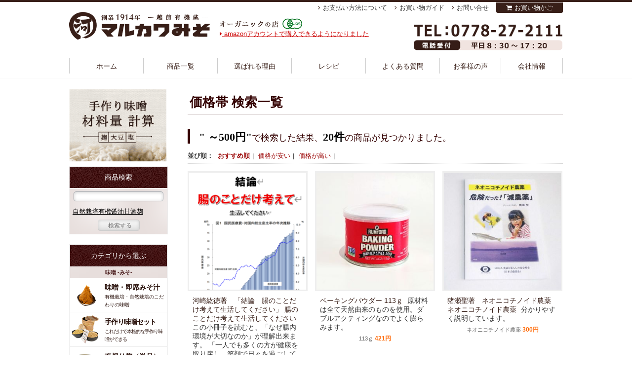

--- FILE ---
content_type: text/html; charset=UTF-8
request_url: https://marukawamiso.com/search_list.php?prc_type=1
body_size: 67228
content:
<!DOCTYPE html PUBLIC "-//W3C//DTD XHTML 1.0 Transitional//EN" "http://www.w3.org/TR/xhtml1/DTD/xhtml1-transitional.dtd">
<!-- MisoYa -->
<html xml:lang="ja" lang="ja" xmlns="http://www.w3.org/1999/xhtml">
<head>
<meta http-equiv="Content-Type" content="text/html; charset=utf-8" />
  <title>越前有機味噌蔵　マルカワみそ</title>

<meta name='robots' content='max-image-preview:large' />
<style id='wp-img-auto-sizes-contain-inline-css' type='text/css'>
img:is([sizes=auto i],[sizes^="auto," i]){contain-intrinsic-size:3000px 1500px}
/*# sourceURL=wp-img-auto-sizes-contain-inline-css */
</style>
<style id='wp-block-library-inline-css' type='text/css'>
:root{--wp-block-synced-color:#7a00df;--wp-block-synced-color--rgb:122,0,223;--wp-bound-block-color:var(--wp-block-synced-color);--wp-editor-canvas-background:#ddd;--wp-admin-theme-color:#007cba;--wp-admin-theme-color--rgb:0,124,186;--wp-admin-theme-color-darker-10:#006ba1;--wp-admin-theme-color-darker-10--rgb:0,107,160.5;--wp-admin-theme-color-darker-20:#005a87;--wp-admin-theme-color-darker-20--rgb:0,90,135;--wp-admin-border-width-focus:2px}@media (min-resolution:192dpi){:root{--wp-admin-border-width-focus:1.5px}}.wp-element-button{cursor:pointer}:root .has-very-light-gray-background-color{background-color:#eee}:root .has-very-dark-gray-background-color{background-color:#313131}:root .has-very-light-gray-color{color:#eee}:root .has-very-dark-gray-color{color:#313131}:root .has-vivid-green-cyan-to-vivid-cyan-blue-gradient-background{background:linear-gradient(135deg,#00d084,#0693e3)}:root .has-purple-crush-gradient-background{background:linear-gradient(135deg,#34e2e4,#4721fb 50%,#ab1dfe)}:root .has-hazy-dawn-gradient-background{background:linear-gradient(135deg,#faaca8,#dad0ec)}:root .has-subdued-olive-gradient-background{background:linear-gradient(135deg,#fafae1,#67a671)}:root .has-atomic-cream-gradient-background{background:linear-gradient(135deg,#fdd79a,#004a59)}:root .has-nightshade-gradient-background{background:linear-gradient(135deg,#330968,#31cdcf)}:root .has-midnight-gradient-background{background:linear-gradient(135deg,#020381,#2874fc)}:root{--wp--preset--font-size--normal:16px;--wp--preset--font-size--huge:42px}.has-regular-font-size{font-size:1em}.has-larger-font-size{font-size:2.625em}.has-normal-font-size{font-size:var(--wp--preset--font-size--normal)}.has-huge-font-size{font-size:var(--wp--preset--font-size--huge)}.has-text-align-center{text-align:center}.has-text-align-left{text-align:left}.has-text-align-right{text-align:right}.has-fit-text{white-space:nowrap!important}#end-resizable-editor-section{display:none}.aligncenter{clear:both}.items-justified-left{justify-content:flex-start}.items-justified-center{justify-content:center}.items-justified-right{justify-content:flex-end}.items-justified-space-between{justify-content:space-between}.screen-reader-text{border:0;clip-path:inset(50%);height:1px;margin:-1px;overflow:hidden;padding:0;position:absolute;width:1px;word-wrap:normal!important}.screen-reader-text:focus{background-color:#ddd;clip-path:none;color:#444;display:block;font-size:1em;height:auto;left:5px;line-height:normal;padding:15px 23px 14px;text-decoration:none;top:5px;width:auto;z-index:100000}html :where(.has-border-color){border-style:solid}html :where([style*=border-top-color]){border-top-style:solid}html :where([style*=border-right-color]){border-right-style:solid}html :where([style*=border-bottom-color]){border-bottom-style:solid}html :where([style*=border-left-color]){border-left-style:solid}html :where([style*=border-width]){border-style:solid}html :where([style*=border-top-width]){border-top-style:solid}html :where([style*=border-right-width]){border-right-style:solid}html :where([style*=border-bottom-width]){border-bottom-style:solid}html :where([style*=border-left-width]){border-left-style:solid}html :where(img[class*=wp-image-]){height:auto;max-width:100%}:where(figure){margin:0 0 1em}html :where(.is-position-sticky){--wp-admin--admin-bar--position-offset:var(--wp-admin--admin-bar--height,0px)}@media screen and (max-width:600px){html :where(.is-position-sticky){--wp-admin--admin-bar--position-offset:0px}}
/*# sourceURL=/wp-includes/css/dist/block-library/common.min.css */
</style>
<style id='classic-theme-styles-inline-css' type='text/css'>
/*! This file is auto-generated */
.wp-block-button__link{color:#fff;background-color:#32373c;border-radius:9999px;box-shadow:none;text-decoration:none;padding:calc(.667em + 2px) calc(1.333em + 2px);font-size:1.125em}.wp-block-file__button{background:#32373c;color:#fff;text-decoration:none}
/*# sourceURL=/wp-includes/css/classic-themes.min.css */
</style>
<link rel='stylesheet' id='contact-form-7-css' href='https://marukawamiso.com/wp/wp-content/plugins/contact-form-7/includes/css/styles.css' type='text/css' media='all' />
<link rel='stylesheet' id='toc-screen-css' href='https://marukawamiso.com/wp/wp-content/plugins/table-of-contents-plus/screen.min.css' type='text/css' media='all' />
<link rel='stylesheet' id='slb_core-css' href='https://marukawamiso.com/wp/wp-content/plugins/simple-lightbox/client/css/app.css' type='text/css' media='all' />
<script type="text/javascript" src="https://marukawamiso.com/wp/wp-includes/js/jquery/jquery.min.js" id="jquery-core-js"></script>
<script type="text/javascript" src="https://marukawamiso.com/wp/wp-includes/js/jquery/jquery-migrate.min.js" id="jquery-migrate-js"></script>
<link rel="https://api.w.org/" href="https://marukawamiso.com/wp-json/" /><link rel="EditURI" type="application/rsd+xml" title="RSD" href="https://marukawamiso.com/wp/xmlrpc.php?rsd" />
<meta name="keywords" content="味噌,みそ,まるかわみそ,マルカワミソ" />
<link rel="alternate" type="application/rss+xml" title="越前有機味噌蔵　マルカワみそのフィード" href="/?feed=rss2" />

<script type="text/javascript" src="https://ajax.googleapis.com/ajax/libs/jquery/1.9.1/jquery.min.js"></script>
<!-- <script type="text/javascript" src="https://marukawamiso.com/wp/wp-content/themes/marukawa/js/side-fixed.js"></script> -->
<script type="text/javascript" src="https://marukawamiso.com/wp/wp-content/themes/marukawa/js/about.js?20260131230817"></script>
<script type="text/javascript" src="https://marukawamiso.com/wp/wp-content/themes/marukawa/js/calc.js?20260131230817"></script>
<!--
<script src="https://marukawamiso.com/wp/wp-content/themes/marukawa/js/HTML-KickStart/js/kickstart.js"></script>-->
<link rel="stylesheet" href="https://marukawamiso.com/wp/wp-content/themes/marukawa/js/HTML-KickStart/css/kickstart.css" media="all" />

<script type="text/javascript" src="https://marukawamiso.com/wp/wp-content/themes/marukawa/js/extension.js"></script>
<link rel="shortcut icon" href="https://marukawamiso.com/wp/wp-content/themes/marukawa/img/common/favicon.ico" />
<link rel="stylesheet" href="//maxcdn.bootstrapcdn.com/font-awesome/4.3.0/css/font-awesome.min.css">

    <script src="https://marukawamiso.com/wp/wp-content/themes/marukawa/js/jquery.bxslider/jquery.bxslider.js"></script>
    <link href="https://marukawamiso.com/wp/wp-content/themes/marukawa/js/jquery.bxslider/jquery.bxslider.css" rel="stylesheet" />
    <!-- Launch Slider Kit -->
<link rel="stylesheet" href="https://marukawamiso.com/wp/wp-content/themes/marukawa/style.css?20260131230817" />
<link rel="canonical" href="">
    <meta property="og:url" content="" />
    
<meta http-equiv="X-Content-Type-Options" content="nosniff">
<meta http-equiv="X-Frame-Options" content="sameorigin">

</head>


<body id="" class="">
<!-- Google Tag Manager -->
<noscript><iframe src="https://www.googletagmanager.com/ns.html?id=GTM-KM2NGQQ"
height="0" width="0" style="display:none;visibility:hidden"></iframe></noscript>
<!-- Google Tag Manager -->
<script>(function(w,d,s,l,i){w[l]=w[l]||[];w[l].push({'gtm.start':
new Date().getTime(),event:'gtm.js'});var f=d.getElementsByTagName(s)[0],
j=d.createElement(s),dl=l!='dataLayer'?'&l='+l:'';j.async=true;j.src=
'https://www.googletagmanager.com/gtm.js?id='+i+dl;f.parentNode.insertBefore(j,f);
})(window,document,'script','dataLayer','GTM-KM2NGQQ');</script>
<!-- End Google Tag Manager -->



<!-- Google認定ショップ
<div id="gnshop">
  <div class="gn-bnr">
    <a href="/google_trusted"><img src="/img/page/bnr_gnshop.png" alt="マルカワみそは、信頼できるショップとしてGoogleに選ばれた認定ショップです。"></a>
  </div>
  <div class="gn-bnr-close"><img src="/img/page/btn_gnshop_close.png" alt="閉じる"></div>
</div>-->

<div id="container">
      <div id="header">
        <div class="Wrapper">
                    <!-- それ以外 -->
          <div class="Logo"><a href="/" class="head-logo" title="越前有機味噌蔵 マルカワ味噌">越前有機味噌蔵 マルカワみそ </a></div>
                    <p class="Logo-txt">オーガニック・無添加・食品のお店</p>
          <div class="head-contact-btn"> <a href="/contact/toiawase.php" title="WEBお問い合わせフォーム"> <img src="https://marukawamiso.com/wp/wp-content/themes/marukawa/img/header/tel.png?20250520" alt="WEBお問い合わせフォーム" /> </a> </div>
          <div id="H-menu">
            <ul>
              <li id="HM-home"> <a href="/">ホーム </a> </li>
              <li id="HM-item">
                <a href="/item-cat/list.php">商品一覧 </a>
                <div class="mega-wrap">
                  <div class="mega-in">
                    <div class="mkw-megamenu-container">
                        <div class="mkw-megamenu-grid">
                            <!-- 味噌カテゴリ -->
                            <div class="mkw-megamenu-category">
                                <div class="mkw-category-header">味噌</div>
                                <div class="mkw-product-grid">
                                    <a href="/item-cat/miso" class="mkw-product-item">
                                        <img src="/img/cate/M/m1450246855.jpg" alt="味噌" class="mkw-product-image">
                                    </a>
                                    <a href="/item-cat/make-set" class="mkw-product-item">
                                        <img src="/img/cate/M/m1450941947.jpg" alt="手作り味噌セット" class="mkw-product-image">
                                    </a>
                                    <a href="/item-cat/categ-miso-okazu" class="mkw-product-item">
                                        <img src="/img/cate/M/m1450248238.jpg" alt="おかず味噌" class="mkw-product-image">
                                    </a>
                                    <a href="/item-cat/miso-kanren" class="mkw-product-item">
                                        <img src="/img/cate/M/m1450942019.jpg" alt="みそ汁の具・出汁" class="mkw-product-image">
                                    </a>
                                    <a href="/item-cat/siokiri-kouji" class="mkw-product-item">
                                        <img src="/img/cate/M/m1696208658.jpg" alt="塩切り麹" class="mkw-product-image">
                                    </a>
                                </div>
                            </div>

                            <!-- 麹・こうじカテゴリ -->
                            <div class="mkw-megamenu-category">
                                <div class="mkw-category-header">麹・こうじ</div>
                                <div class="mkw-product-grid-single">
                                    <a href="/item-cat/malt" class="mkw-product-item">
                                        <img src="/img/cate/M/m1450248382.jpg" alt="麹" class="mkw-product-image">
                                    </a>
                                    <a href="/item-cat/sio-kouji" class="mkw-product-item">
                                        <img src="/img/cate/M/m1684830151.jpg" alt="塩麹・醤油麹" class="mkw-product-image">
                                    </a>
                                    <a href="/item-cat/amazake" class="mkw-product-item">
                                        <img src="/img/cate/M/m1450248507.jpg" alt="甘酒" class="mkw-product-image">
                                    </a>
                                </div>
                            </div>

                            <!-- 豆・まめカテゴリ -->
                            <div class="mkw-megamenu-category">
                                <div class="mkw-category-header">豆・まめ</div>
                                <div class="mkw-product-grid-single">
                                    <a href="/item-cat/beans" class="mkw-product-item">
                                        <img src="/img/cate/M/m1450248547.jpg" alt="大豆" class="mkw-product-image">
                                    </a>
                                    <a href="/item-cat/categ-soy-other" class="mkw-product-item">
                                        <img src="/img/cate/M/m1450248638.jpg" alt="納豆" class="mkw-product-image">
                                    </a>
                                </div>
                            </div>

                            <!-- その他カテゴリ -->
                            <div class="mkw-megamenu-category mkw-other-category">
                                <div class="mkw-category-header">その他</div>
                                <ul class="mkw-other-list">
                                    <li class="mkw-other-item">
                                        <a href="/item-cat/other" class="mkw-other-link">
                                            <img src="/wp/wp-content/themes/marukawa/img/side/categimg_other_vege.png" alt="三五八漬け" class="mkw-other-icon">
                                            <span class="mkw-other-text">三五八漬け・<br>ぬか床・米ぬか</span>
                                        </a>
                                    </li>
                                    <li class="mkw-other-item">
                                        <a href="/item-cat/shop" class="mkw-other-link">
                                            <img src="/wp/wp-content/themes/marukawa/img/side/categimg_other.png" alt="マルカワ発酵" class="mkw-other-icon">
                                            <span class="mkw-other-text">マルカワ売店</span>
                                        </a>
                                    </li>
                                    <li class="mkw-other-item">
                                        <a href="/item-cat/tyomiryo" class="mkw-other-link">
                                            <img src="/wp/wp-content/themes/marukawa/img/side/categimg_other_spices.png" alt="調味料" class="mkw-other-icon">
                                            <span class="mkw-other-text">調味料</span>
                                        </a>
                                    </li>
                                    <li class="mkw-other-item">
                                        <a href="/item-cat/categ-other-rice" class="mkw-other-link">
                                            <img src="/wp/wp-content/themes/marukawa/img/side/categimg_other_rice.png" alt="自然栽培米" class="mkw-other-icon">
                                            <span class="mkw-other-text">自然栽培米</span>
                                        </a>
                                    </li>
                                    <li class="mkw-other-item">
                                        <a href="/item-cat/storage_con" class="mkw-other-link">
                                            <img src="/wp/wp-content/themes/marukawa/img/side/categimg_storage_con.png" alt="保存容器" class="mkw-other-icon">
                                            <span class="mkw-other-text">保存容器</span>
                                        </a>
                                    </li>
                                    <li class="mkw-other-item">
                                        <a href="/item-cat/gift" class="mkw-other-link">
                                            <img src="/wp/wp-content/themes/marukawa/img/side/categimg_gift.png" alt="ギフト" class="mkw-other-icon">
                                            <span class="mkw-other-text">ギフト</span>
                                        </a>
                                    </li>
                                </ul>
                            </div>
                        </div>
                    </div>








                  </div>
                </div>
              </li>
              <li id="HM-reason"> <a href="/reason">選ばれる理由</a> </li>
              <li id="HM-recipe"> <a href="/recepi/">レシピ </a> </li>
              <li id="HM-knowlege"> <a href="/category/spec">よくある質問 </a> </li>
              <li id="HM-voice"> <a href="/voices/">お客様の声 </a> </li>
              <li id="HM-company"> <a href="/info">会社情報 </a> </li>
            </ul>
          </div>
          <div id="H-topics"><a href="/shopping/pay/amazon"><i class="fa fa-caret-right" aria-hidden="true"></i> amazonアカウントで購入できるようになりました</a></div>
          <!-- H-menu -->
          <div id="Utility-menu">
            <ul>
              <li> <a href="/shopping/pay">お支払い方法について </a> </li>
              <li> <a href="/shopping">お買い物ガイド </a> </li>
              <li> <a href="/contact/toiawase.php">お問い合せ </a> </li>
			  
              <li class="btn-cart"><a href="/cart/step1.php">お買い物かご</a></li>
            </ul>
          </div>
          <!-- H-menu -->
<!-- <div class="attent-box" style="margin: 20px 0 10px;">
</div>
 -->        </div>
      </div>
      <!-- header -->
<div id="swich-disply-sp" style="display:none;"><a href="#">スマートフォン表示はこちら</a></div>


<div id="contents">
<div id="main">
<div class="inner itm_cate" id="search-list">
	
	
		<h1>価格帯 検索一覧</h1>
	<h2><b>" ～500円"</b><span class="txt80">で検索した結果、</span><b>20件</b><span class="txt80">の商品が見つかりました。</span></h2>

	<div class="sortbox">
		<div class="box-title">並び順：</div>
		<ul>
			<li class="sortbox-recom"><b><a href="/search_list.php?prc_type=1&search=">おすすめ順</a></b>|</li>
			<li class="sortbox-u_price"><a href="/search_list.php?prc_type=1&search=&sort=1">価格が安い</a>|</li>
			<li class="sortbox-d_price"><a href="/search_list.php?prc_type=1&search=&sort=2">価格が高い</a>|</li>
		</ul>
	</div>

	<div class="clearfix taxonomy">
<dl>
<dt><a href="/item/cho-nokoto.html">
<img src="/img/item/M/m1752542012.png" class="attachment-thum_200 wp-post-image" alt="河崎紘徳著　「結論　腸のことだけ考えて生活してください」" title="河崎紘徳著　「結論　腸のことだけ考えて生活してください」" />
</a>
<input type="hidden" value="cho-nokoto" class="hidden_itm" />
</dt>
<dd>
<a href="/item/cho-nokoto.html">河崎紘徳著　「結論　腸のことだけ考えて生活してください」 腸のことだけ考えて生活してください</a>
この小冊子を読むと、「なぜ腸内環境が大切なのか」が理解出来ます。
「一人でも多くの方が健康を取り戻し、笑顔で日々を過ごしてほしい」
「そして、多くの日本人が健康になり日本の医療費が減って欲しい。」 
という私の熱い想いを込めました。

150円→0円無料キャンペーン中です。<div class="items_line"><div style="display:inline;">腸のことだけ考えて生活してください <b>0円</b></div></div>
</dd>
</dl>
<dl>
<dt><a href="/item/baking_powder.html">
<img src="/img/item/M/m1621393491.JPG" class="attachment-thum_200 wp-post-image" alt="焼ミョウバン不使用のベーキングパウダー" title="焼ミョウバン不使用のベーキングパウダー" />
</a>
<input type="hidden" value="baking_powder" class="hidden_itm" />
</dt>
<dd>
<a href="/item/baking_powder.html">ベーキングパウダー 113ｇ</a>
原材料は全て天然由来のものを使用。ダブルアクティングなのでよく膨らみます。<div class="items_line"><div style="display:inline;">113ｇ <b>421円</b></div></div>
</dd>
</dl>
<dl>
<dt><a href="/item/neo-nikotinoido.html">
<img src="/img/item/M/m1582085274.jpg" class="attachment-thum_200 wp-post-image" alt="ネオニコチノイド農薬についてが分かる一冊です。" title="ネオニコチノイド農薬についてが分かる一冊です。" />
</a>
<input type="hidden" value="neo-nikotinoido" class="hidden_itm" />
</dt>
<dd>
<a href="/item/neo-nikotinoido.html">猪瀬聖著　ネオニコチノイド農薬 ネオニコチノイド農薬</a>
分かりやすく説明しています。<div class="items_line"><div style="display:inline;">ネオニコチノイド農薬 <b>300円</b></div></div>
</dd>
</dl>
<dl>
<dt><a href="/item/chakku-standbukuro-w.html">
<img src="/img/item/M/m1667809906.png" class="attachment-thum_200 wp-post-image" alt="〈リニューアル〉Wチャック式スタンド袋" title="〈リニューアル〉Wチャック式スタンド袋" />
</a>
<input type="hidden" value="chakku-standbukuro-w" class="hidden_itm" />
</dt>
<dd>
<a href="/item/chakku-standbukuro-w.html">【重石不要】みそ作り用ダブルチャック式スタンド袋 みそ作り用Wチャック式スタンド袋</a>
チャック部分が二重にリニューアルしました。【熟成時に重石不要】約4kgまでのお味噌が入ります。<div class="items_line"><div style="display:inline;">みそ作り用Wチャック式スタンド袋 <b>244円</b></div></div>
</dd>
</dl>
<dl>
<dt><a href="/item/organic-sannen-bancha.html">
<img src="/img/item/M/m1653270560.JPG" class="attachment-thum_200 wp-post-image" alt="宮崎県産有機茶100％" title="宮崎県産有機茶100％" />
</a>
<input type="hidden" value="organic-sannen-bancha" class="hidden_itm" />
</dt>
<dd>
<a href="/item/organic-sannen-bancha.html">有機三年番茶 100g</a>
1年以上育成した茎と葉を夏から冬にかけて収穫し丸ごと使用<div class="items_line"><div style="display:inline;">100g <b>464円</b></div></div>
</dd>
</dl>
<dl>
<dt><a href="/item/New-Instant.html">
<img src="/img/item/M/m1735004818.jpg" class="attachment-thum_200 wp-post-image" alt="うま味調味料を使用しないインスタントみそ汁" title="うま味調味料を使用しないインスタントみそ汁" />
</a>
<input type="hidden" value="New-Instant" class="hidden_itm" />
</dt>
<dd>
<a href="/item/New-Instant.html">インスタントみそ汁 わかめ9g(1食)</a>
160ccの熱湯を注ぐだけの即席みそ汁（こちらは単品のページです）<div class="items_line"><div style="display:inline;">わかめ9g(1食) <b>270円</b></div></div>
</dd>
</dl>
<dl>
<dt><a href="/item/New-Instant.html">
<img src="/img/item/M/m1735004818.jpg" class="attachment-thum_200 wp-post-image" alt="うま味調味料を使用しないインスタントみそ汁" title="うま味調味料を使用しないインスタントみそ汁" />
</a>
<input type="hidden" value="New-Instant" class="hidden_itm" />
</dt>
<dd>
<a href="/item/New-Instant.html">インスタントみそ汁 ほうれん草8.8g(1食)</a>
160ccの熱湯を注ぐだけの即席みそ汁（こちらは単品のページです）<div class="items_line"><div style="display:inline;">ほうれん草8.8g(1食) <b>270円</b></div></div>
</dd>
</dl>
<dl>
<dt><a href="/item/New-Instant.html">
<img src="/img/item/M/m1735004818.jpg" class="attachment-thum_200 wp-post-image" alt="うま味調味料を使用しないインスタントみそ汁" title="うま味調味料を使用しないインスタントみそ汁" />
</a>
<input type="hidden" value="New-Instant" class="hidden_itm" />
</dt>
<dd>
<a href="/item/New-Instant.html">インスタントみそ汁 あおさ海苔9.1g(1食)</a>
160ccの熱湯を注ぐだけの即席みそ汁（こちらは単品のページです）<div class="items_line"><div style="display:inline;">あおさ海苔9.1g(1食) <b>270円</b></div></div>
</dd>
</dl>
<dl>
<dt><a href="/item/New-Instant.html">
<img src="/img/item/M/m1735004818.jpg" class="attachment-thum_200 wp-post-image" alt="うま味調味料を使用しないインスタントみそ汁" title="うま味調味料を使用しないインスタントみそ汁" />
</a>
<input type="hidden" value="New-Instant" class="hidden_itm" />
</dt>
<dd>
<a href="/item/New-Instant.html">インスタントみそ汁 なす9g(1食)</a>
160ccの熱湯を注ぐだけの即席みそ汁（こちらは単品のページです）<div class="items_line"><div style="display:inline;">なす9g(1食) <b>270円</b></div></div>
</dd>
</dl>
<dl>
<dt><a href="/item/yuuki-nattou-satoirazu.html">
<img src="/img/item/M/m1451278613.jpg" class="attachment-thum_200 wp-post-image" alt="有機さといらず大豆を使って納豆にしました" title="有機さといらず大豆を使って納豆にしました" />
</a>
<input type="hidden" value="yuuki-nattou-satoirazu" class="hidden_itm" />
</dt>
<dd>
<a href="/item/yuuki-nattou-satoirazu.html">有機さといらず大豆の納豆 60ｇ</a>
『有機栽培』という農法で栽培された大豆を使った納豆です。<div class="items_line"><div style="display:inline;">60ｇ <b>281円</b></div></div>
</dd>
</dl>
<dl>
<dt><a href="/item/kome-aka.html">
<img src="/img/item/M/wp201205103.jpg" class="attachment-thum_200 wp-post-image" alt="自然栽培で育てた赤米" title="自然栽培で育てた赤米" />
</a>
<input type="hidden" value="kome-aka" class="hidden_itm" />
</dt>
<dd>
<a href="/item/kome-aka.html">自然栽培の赤米（三分搗き） 200g</a>
色合いが鮮やかな赤米を自然栽培で育てました。京都の丹波ハピー農園の堀さんが育てています。
三分搗きです。<div class="items_line"><div style="display:inline;">200g <b>478円</b></div></div>
</dd>
</dl>
<dl>
<dt><a href="/item/kome-kuro.html">
<img src="/img/item/M/wp201205102.jpg" class="attachment-thum_200 wp-post-image" alt="自然栽培で作られた黒米" title="自然栽培で作られた黒米" />
</a>
<input type="hidden" value="kome-kuro" class="hidden_itm" />
</dt>
<dd>
<a href="/item/kome-kuro.html">自然栽培の黒米（三分搗き） 200g</a>
滋養豊かな黒米を自然栽培で育てました。いつものご飯に少し混ぜるだけで非常に栄養のバランスが良くなります。
三分搗きです。<div class="items_line"><div style="display:inline;">200g <b>478円</b></div></div>
</dd>
</dl>
<dl>
<dt><a href="/item/kome-niziiro.html">
<img src="/img/item/M/wp201205101.jpg" class="attachment-thum_200 wp-post-image" alt="自然栽培で育てた虹色米" title="自然栽培で育てた虹色米" />
</a>
<input type="hidden" value="kome-niziiro" class="hidden_itm" />
</dt>
<dd>
<a href="/item/kome-niziiro.html">自然栽培虹色米（三分搗き） 200g</a>
一枚の水田に多品種のお米を育てた自然栽培の虹色米でございます。三分搗きです。<div class="items_line"><div style="display:inline;">200g <b>478円</b></div></div>
</dd>
</dl>
<dl>
<dt><a href="/item/mygurt.html">
<img src="/img/item/M/m1679630760.JPG" class="attachment-thum_200 wp-post-image" alt="乳酸菌が働いた発酵甘酒" title="乳酸菌が働いた発酵甘酒" />
</a>
<input type="hidden" value="mygurt" class="hidden_itm" />
</dt>
<dd>
<a href="/item/mygurt.html">寺田本家のマイグルト 160ml</a>
無農薬の米と水だけで作られたノンシュガー、ノンアルコールの乳酸菌発酵飲料です。お子様や乳製品の苦手な方にもお飲みいただけます。<div class="items_line"><div style="display:inline;">160ml <b>406円</b></div></div>
</dd>
</dl>
<dl>
<dt><a href="/item/salt-akou.html">
<img src="/img/item/M/m1624325962.JPG" class="attachment-thum_200 wp-post-image" alt="「にがり成分を大切にした赤穂の天塩" title="「にがり成分を大切にした赤穂の天塩" />
</a>
<input type="hidden" value="salt-akou" class="hidden_itm" />
</dt>
<dd>
<a href="/item/salt-akou.html">赤穂の天塩 1kg</a>
「にがり成分（主成分 マグネシウム）」を大切にした赤穂の天塩。<div class="items_line"><div style="display:inline;">1kg <b>443円</b></div></div>
</dd>
</dl>
<dl>
<dt><a href="/item/fu-otsuyu.html">
<img src="/img/item/M/m1681794540.JPG" class="attachment-thum_200 wp-post-image" alt="良質のタンパク質が豊富な田辺のおつゆ麸" title="良質のタンパク質が豊富な田辺のおつゆ麸" />
</a>
<input type="hidden" value="fu-otsuyu" class="hidden_itm" />
</dt>
<dd>
<a href="/item/fu-otsuyu.html">おつゆ麩 30g</a>
お味噌汁の具材にヘルシーなお麩はオススメでございます。<div class="items_line"><div style="display:inline;">30g <b>324円</b></div></div>
</dd>
</dl>
<dl>
<dt><a href="/item/fu-moti.html">
<img src="/img/item/M/m1681794614.JPG" class="attachment-thum_200 wp-post-image" alt="モチモチ感がたまらない田辺のもち麩" title="モチモチ感がたまらない田辺のもち麩" />
</a>
<input type="hidden" value="fu-moti" class="hidden_itm" />
</dt>
<dd>
<a href="/item/fu-moti.html">もち麩 25g</a>
モチモチ感のあるもち麸。味噌汁はもちろん、汁物や鍋物に最適でございます。<div class="items_line"><div style="display:inline;">25g <b>324円</b></div></div>
</dd>
</dl>
<dl>
<dt><a href="/item/osu-roubai.html">
<img src="/img/item/M/wp201107DSC4738-Edit.jpg" class="attachment-thum_200 wp-post-image" alt="日本の名水100選に選ばれた大野地方で作った有機純米酢" title="日本の名水100選に選ばれた大野地方で作った有機純米酢" />
</a>
<input type="hidden" value="osu-roubai" class="hidden_itm" />
</dt>
<dd>
<a href="/item/osu-roubai.html">有機純米酢 老梅　500ml 500ml</a>
福井の名水で仕込んだ有機純米酢でございます。ほんのりとした甘みが強い酸味が特徴です。<div class="items_line"><div style="display:inline;">500ml <b>497円</b></div></div>
</dd>
</dl>
<dl>
<dt><a href="/item/sato-brazil.html">
<img src="/img/item/M/m1484712167.png" class="attachment-thum_200 wp-post-image" alt="ブラジル産の有機砂糖" title="ブラジル産の有機砂糖" />
</a>
<input type="hidden" value="sato-brazil" class="hidden_itm" />
</dt>
<dd>
<a href="/item/sato-brazil.html">ブラジル産の有機砂糖 200g</a>
ブラジル産オーガニックのサトウキビを作って丁寧に作られた砂糖です。<div class="items_line"><div style="display:inline;">200g <b>367円</b></div></div>
</dd>
</dl>
<dl>
<dt><a href="/item/kaiunno-gokui.html">
<img src="/img/item/M/m1598505859.jpg" class="attachment-thum_200 wp-post-image" alt="水野南北著　開運の極意" title="水野南北著　開運の極意" />
</a>
<input type="hidden" value="kaiunno-gokui" class="hidden_itm" />
</dt>
<dd>
<a href="/item/kaiunno-gokui.html">水野南北著　開運の極意 開運の極意</a>
「食はその人の運命を左右する」と悟りを開いた、水野南北の5分で読めるダイジェスト版です。<div class="items_line"><div style="display:inline;">開運の極意 <b>123円</b></div></div>
</dd>
</dl>
<div class="paging" style="clear:both;">
<div class="kensuu">1件～20件 （全20件）   1/1ページ</div></div><!-- END paging -->
</div>

</div><!-- inner -->
</div><!-- main -->
<!-- **************************************************************** -->
<!-- side -->
<!-- **************************************************************** -->
<div id="side-wrap">
<div id="side">
  <div class="inner">
    <!-- <div class="mB10"> <a href="/oversea/"> <img src="/wp/wp-content/themes/marukawa/img/side/bn_oversea.jpg" alt="For Overseas Customers" /> </a> </div> -->
    <div class="mypagelink">
      <!-- <a href="/mypage/" class="btn-mypage">マイページ</a> -->
    </div>
    <div class="mB10"> <a href="/culc"> <img src="/wp/wp-content/themes/marukawa/img/side/btn_makemiso.png" alt="マルカワ味噌は手作り味噌を応援します" /> </a> </div>

    <div id="srchBox" class="watermark">
       <h3>商品検索</h3>
       <form action="/search_list.php" method="GET" id="srch">
         <p id="srchForm">
           <input type="text" name="search" value="" id="srchInput" />
           <div class="hot-word">
             <ul>
               <li><a href="/search_list.php?search=%E8%87%AA%E7%84%B6%E6%A0%BD%E5%9F%B9">自然栽培</a></li>
               <li><a href="/search_list.php?search=有機">有機</a></li>
               <li><a href="/search_list.php?search=醤油">醤油</a></li>
               <li><a href="/search_list.php?search=甘酒">甘酒</a></li>
               <li><a href="/search_list.php?search=%E9%BA%B9">麹</a></li>
             </ul>
           </div>
           <input type="submit" value="検索する"id="srchBtn" class="brown" />
         </p>
       </form>
     </div>
    <!-- /#srchBox -->

    <ul class="categ-list">
      <li>
        <h3>カテゴリから選ぶ</h3>
      </li>
      <li>
        <h4>
          <a href="/item-cat/categ-list-miso">味噌 -みそ-</a>
        </h4>
      </li>
      <li class="item-menu menu-miso">
        <a href="/item-cat/miso">味噌・即席みそ汁
          <span>有機栽培・自然栽培のこだわりの味噌</span>
        </a>
      </li>
      <li class="item-menu menu-misoset">
        <a href="/item-cat/make-set">手作り味噌セット
          <span>これだけで本格的な手作り味噌ができる</span>
        </a>
      </li>
      <li class="item-menu menu-siokiri-kouji">
        <a href="/item-cat/siokiri-kouji">塩切り麹（単品）
          <span>生麹と塩が混ざっている味噌作りの材料 </span>
        </a>
      </li>
      <li class="item-menu menu-miso-mate">
        <a href="/item-cat/makemiso-mate">手作り味噌<br>材料から選ぶ
          <span>麹・大豆・塩</span>
        </a>
      </li>
      <li class="item-menu menu-misoset-tool">
        <a href="/item-cat/make-set#tools">手作り味噌の道具
          <span>木桶・陶器・プラ容器・和紙など</span>
        </a>
      </li>
      <li class="item-menu menu-okazu-miso">
        <a href="/item-cat/categ-miso-okazu">おかず味噌
          <span>福井名産。はまな味噌・もろみ味噌</span>
        </a>
      </li>
      <!-- <li class="item-menu menu-instant-miso">
        <a href="/item-cat/categ-miso-instant">即席みそ汁
          <span>お湯を入れるだけで簡単!無添加味噌汁</span>
        </a>
      </li> -->
      <li class="item-menu menu-miso-other">
        <a href="/item-cat/miso-kanren">みそ汁の具・出汁
          <span>無添加のだしや具</span>
        </a>
      </li>
      <li>
        <h4>
          <a href="/item-cat/categ-list-kouji">麹 -こうじ-</a>
        </h4>
      </li>
      <li class="item-menu menu-kouji">
        <a href="/item-cat/malt">麹-こうじ-
          <span>有機栽培・自然栽培の白米麹、玄米麹</span>
        </a>
      </li>
      <li class="item-menu menu-kouji-salt">
        <a href="/item-cat/sio-kouji">塩麴、醤油麹
          <span>自然栽培塩麴、有機玄米醤油麹</span>
        </a>
      </li>
      <li class="item-menu menu-kouji-sweet">
        <a href="/item-cat/amazake">甘酒-あまざけ-
          <span>砂糖不使用!!なのにすごく甘い。</span>
        </a>
      </li>
      <li>
        <h4>
          <a href="/item-cat/categ-list-soy">豆 -まめ-</a>
        </h4>
      </li>
      <li class="item-menu menu-soy">
        <a href="/item-cat/beans">大豆
          <span>プロが目利きした味噌作り専用大豆</span>
        </a>
      </li>
      <li class="item-menu menu-soy-other">
        <a href="/item-cat/categ-soy-other">納豆・煎豆・打豆
          <br>きな粉
        </a>
      </li>
      <li>
        <h4>
          <a href="/item-cat/categ-list-other">その他</a>
        </h4>
      </li>
      <li class="item-menu menu-vege">
        <a href="/item-cat/other">三五八漬け・
        <br>ぬか床・米ぬか
        </a>
      </li>
      <li class="item-menu menu-other">
        <a href="/item-cat/shop">マルカワ売店
          <span>健康食品、乾物など</span>
        </a>
      </li>
      <li class="item-menu menu-spices">
        <a href="/item-cat/tyomiryo">調味料
          <span>塩やしょうゆ、砂糖など</span>
        </a>
      </li>
      <li class="item-menu menu-rice">
        <a href="/item-cat/categ-other-rice">自然栽培米
          <span>自然栽培のお米です</span>
        </a>
      </li>
      <!-- <li class="item-menu menu-sake">
        <a href="/item-cat/sake">お酒・みりん
        </a>
      </li> -->
      <li class="item-menu menu-storage_con">
        <a href="/item-cat/storage_con">保存容器
          <span>木桶、かめ、野田琺瑯、エンバランス</span>
        </a>
      </li>
      <li class="item-menu menu-gift last">
        <a href="/item-cat/gift">ギフト
          <span>お中元・お歳暮・お祝い・手土産に</span>
        </a>
      </li>
<!--       <li class="item-menu menu-outlet last">
        <a href="/item-cat/outlet">訳あり商品
          <span>機能性以外の理由により規格外となったもの</span>
        </a>
      </li> -->
    </ul>

    <div class="mB10"> <a href="/producer/"> <img src="https://marukawamiso.com/wp/wp-content/themes/marukawa/img/side/btn_producer.jpg" alt="生産者一覧" /></a></div>
    <div class="mB10"> <a href="/producing-area/"> <img src="https://marukawamiso.com/wp/wp-content/themes/marukawa/img/side/btn_producing-area.jpg" alt="原材料産地一覧" /></a></div>
    <div class="mB10"> <a href="https://marukawamiso.com/news/%e3%80%90%e7%84%a1%e6%96%99%e3%80%919%ef%bc%8f20%e3%82%aa%e3%83%b3%e3%83%a9%e3%82%a4%e3%83%b3%e5%91%b3%e5%99%8c%e4%bd%9c%e3%82%8a%e6%95%99%e5%ae%a4%e3%80%8c%e5%8b%9f%e9%9b%86%e4%b8%ad%e3%80%8d.html"> <img src="https://marukawamiso.com/wp/wp-content/themes/marukawa/img/side/btn_miso-making.jpg?20220223" alt="毎月無料の味噌作り教室" /></a></div>
    <!--<div class="mB10"> <a href="/item-cat/gift"> <img src="https://marukawamiso.com/wp/wp-content/themes/marukawa/img/side/btn_gift.jpg" alt="ギフト" /></a></div>-->

    <ul class="menu-list">
      <li>
        <h3>栽培方法<span class="txt80">から</span>選ぶ</h3>
      </li>
      <li class="item-menu"> <a href="/search_list.php?search=有機">有機栽培の商品 </a> </li>
      <li class="item-menu"> <a href="/search_list.php?search=自然栽培">自然栽培の商品 </a> </li>
    </ul>
    <ul class="menu-list no-border">
      <li>
        <h3>料金<span class="txt80">から</span>選ぶ</h3>
      </li>
      <li class="item-menu"> <a href="/search_list.php?prc_type=1">～500円 </a> </li>
      <li class="item-menu"> <a href="/search_list.php?prc_type=2">501円～1000円 </a> </li>
      <li class="item-menu"> <a href="/search_list.php?prc_type=3">1001円～2000円 </a> </li>
      <li class="item-menu"> <a href="/search_list.php?prc_type=4">2001円～3000円 </a> </li>
      <li class="item-menu"> <a href="/search_list.php?prc_type=5">3001円～ </a> </li>
    </ul>
    <ul class="menu-list" style="margin-bottom: 5px;">
      <li>
        <h3>体験する</h3>
      </li>
    </ul>
    <div class="mB5"><a href="/news/visit.html"><img src="https://marukawamiso.com/wp/wp-content/themes/marukawa/img/side/bnr_reservation.jpg?250929" alt="みそ蔵見学"></a></div>
    <!-- <div class="mB5"><a href="/news/marukawa_dining.html"><img src="https://marukawamiso.com/wp/wp-content/themes/marukawa/img/side/bnr_lunch.jpg" alt="マクロビランチ"></a></div>
    <div class="mB30"><a href="/en"><img src="https://marukawamiso.com/wp/wp-content/themes/marukawa/img/side/bnr_slowfood_travelers.jpg" alt="SLOWFOOD"></a></div> -->
<ul class="menu-list">
<li>
<h3>みそ屋が教えるレシピ</h3>
</li>
<li class="item-menu"><a href="/make-miso/85.html">手作りみその作り方</a></li>
<li class="item-menu"><a href="/recepi/siokouji-recepi.html">塩麹(こうじ)の作り方</a></li>
<li class="item-menu"><a href="/recepi/syouyu-kouj.html">醤油麹の作り方</a></li>
<li class="item-menu"><a href="/spec/column/make-amazake-easy.html">甘酒の作り方</a></li>
<li class="item-menu"><a href="/recepi/sagohachi.html">三五八漬けの作り方</a></li>
<li class="item-menu"><a href="/recepi/nukazuke.html">ぬか床の作り方</a></li>
<li class="item-menu"><a href="/recepi/">レシピ一覧 </a> </li>
</ul>
    <div class="mB10"> <a href="/category/media"> <img src="https://marukawamiso.com/wp/wp-content/themes/marukawa/img/side/btn_media.jpg" alt="さまざまなメディアに掲載されています" /> </a> </div>
    <!-- <div class="mB20"> <a href="/shoplist"> <img src="https://marukawamiso.com/wp/wp-content/themes/marukawa/img/side/bnr_shop.jpg" alt="取扱い店舗" /> </a> </div> -->
    <div id="side-sns">
      <h4> <img src="https://marukawamiso.com/wp/wp-content/themes/marukawa/img/side/title_sns.gif" alt="最新情報・お得情報配信中!!" /> </h4>
      <ul>
        <li> <a href="https://twitter.com/marukawa1914" target="_blank"> <img src="https://marukawamiso.com/wp/wp-content/themes/marukawa/img/side/btn_x.gif" alt="X" /> </a> </li>
        <li> <a href="https://www.youtube.com/channel/UCaazUe823zhxxfTUA2SJfcQ" target="_blank"> <img src="https://marukawamiso.com/wp/wp-content/themes/marukawa/img/side/btn_youtube.gif" alt="Youtube" /> </a> </li>
        <li> <a href="https://www.instagram.com/marukawamiso/" target="_blank"> <img src="https://marukawamiso.com/wp/wp-content/themes/marukawa/img/side/btn_insta.jpg?20230911" alt="インスタグラム" /> </a> </li>
        <li> <a href="https://www.facebook.com/marukawamiso" target="_blank"> <img src="https://marukawamiso.com/wp/wp-content/themes/marukawa/img/side/btn_facebook.gif" alt="Facebook" /> </a> </li>
        <li> <a href="https://marukawamiso.com/merumaga"> <img src="https://marukawamiso.com/wp/wp-content/themes/marukawa/img/side/btn_mail.gif" alt="メルマガ" /> </a> </li>
        <li> <a href="http://cookpad.com/kitchen/12940616" target="_blank"> <img src="https://marukawamiso.com/wp/wp-content/themes/marukawa/img/side/btn_cookpad.gif" alt="cookpad" /> </a> </li>
      </ul>
    </div>
    <div class="mB10"><a href="https://line.me/R/ti/p/@335eudxi" target="_blank" rel="noopener"><img src="/wp/wp-content/themes/marukawa/img/side/btn_LINE.png" alt="LINE友だち追加" /></a></div>
    <div id="side-blog">
      <h4> <img src="https://marukawamiso.com/wp/wp-content/themes/marukawa/img/side/title_blog.gif" alt="日々の出来事など徒然に…" /> </h4>
      <ul>
        <li>
          <a href="https://note.com/marukawa1914i/" target="_blank">
            <img src="https://marukawamiso.com/wp/wp-content/themes/marukawa/img/side/btn_2col_iku.png" alt="マルカワ味噌 郁子ブログ">
          </a>
        </li>
        <li>
          <a href="https://note.com/marukawa1914" target="_blank">
            <img src="https://marukawamiso.com/wp/wp-content/themes/marukawa/img/side/btn_2col_manager.png" alt="マルカワ味噌 工場長ブログ">
          </a>
        </li>
        <li>
          <a href="https://note.com/marukawa1914s" target="_blank">
            <img src="https://marukawamiso.com/wp/wp-content/themes/marukawa/img/side/btn_2col_staff.png?ver1.0" alt="マルカワ味噌 売店ブログ">
          </a>
        </li>
        <li>
          <a href="https://note.com/marukawadaizu" target="_blank">
            <img src="https://marukawamiso.com/wp/wp-content/themes/marukawa/img/side/btn_2col_nouen.jpg" alt="マルカワ味噌 農園ブログ">
          </a>
        </li>
      </ul>
    </div>
    <div id="side-contact">
      <h4> <img src="https://marukawamiso.com/wp/wp-content/themes/marukawa/img/side/side_contact_title.jpg" alt="お問い合わせ" /> </h4>
      <ul>
        <li> <img src="https://marukawamiso.com/wp/wp-content/themes/marukawa/img/side/side_contact_tel.jpg?20250521" alt="0778-27-2111" /> </li>
        <li> <a href="/contact/toiawase.php"> <img src="https://marukawamiso.com/wp/wp-content/themes/marukawa/img/side/side_contact_btn.jpg" alt="お問い合わせフォーム" /> </a> </li>
      </ul>
    </div>
    <div id="side-contact">
	<ul>
		<li><a href="/info/campany/en/"><img src="https://marukawamiso.com/wp/wp-content/themes/marukawa/img/side/side_Campany_Information.jpg" alt="Campany Information"></a></li>
	</ul>
	</div>
	<div id="side-contact">
	<ul>
		<li><a href="/contact/voices.php?num=125570&rndID=NXAtWvft"><img src="/img/voice/voices_post.jpg" alt="レビューフォーム"></a></li>
	</ul>
	</div>
  <div class="mB10"><a href="/news/get-fssc-22000.html"><img src="/wp/wp-content/themes/marukawa/img/side/FSSC_PNG.png?241126" alt="FSSC認証ロゴ" /></a></div>

  </div>
</div>
</div>
<!-- **************************************************************** -->
<!-- side -->
<!-- **************************************************************** -->
</div><!-- contents -->
<div id="footer">
  <div class="pagetop"><a href="#container">PAGE<br>TOP</a></div>
  <div id="Bottom-shopinfo">
    <div class="Wrapper">
      <div class="box-content alpah-box">
        <div class="box-title">お支払い方法について</div>
        <div class="box-s-title">●代金引換</div>
        <div class="box-txt">
          <!-- <span class="view_timer" data-start-date="2019/4/1 00:00">
                金額にかかわらず、代引き手数料は<span class="txtRed txt-Bold">330円</span>です。
              </span> -->
          <span class="view_timer" data-start-date="2019/4/1 00:00">
            金額にかかわらず、代引き手数料は330円です。<br>
            <span class="txtRed txt-Bold">※現在は当店が代引き手数料を負担しております</span>
            </span>
            <br>
            商品をお受取りの際、配達ドライバーに代金をお支払い下さい。<br>
            *電話・FAX・メール注文の場合は、代金引換のみとなります。
        </div>
        <div class="box-s-title">●クレジット決済（クロネコWEBコレクト）</div>
        <p style="background: #ff0000;color: #fff;text-align: center;font-weight: bold;font-size: 15px;margin-bottom: 5px;">現在使用できません</p>
        <div class="box-white"><img src="https://marukawamiso.com/wp/wp-content/themes/marukawa/img/common/logo_credit.gif" alt="クレジット決済（クロネコWEBコレクト）"></div>
        <!-- <div class="box-s-title">●コンビニ決済（クロネコWEBコレクト）</div>
          <div class="box-white"><img src="https://marukawamiso.com/wp/wp-content/themes/marukawa/img/common/logo_convenience.gif" alt=""></div>
          <div class="box-s-title">●電子マネー（クロネコWEBコレクト）</div>
          <div class="box-white"><img src="https://marukawamiso.com/wp/wp-content/themes/marukawa/img/common/logo_credit.gif" alt=""></div> -->
        <div class="box-s-title">Amazonアカウント決済(クレジットカード)</div>
        <div class="box-txt"><img src="https://marukawamiso.com/wp/wp-content/themes/marukawa/img/common/logo_amazon.gif" alt="Amazonアカウント決済" class="float-L mR10">Amazon.co.jpに登録された配送先情報（アドレス帳）やクレジットカード情報を利用してお買い物できます。</div>
        <div class="box-s-title">●銀行振込(先払い)</div>
        <div class="box-txt"><img src="https://marukawamiso.com/wp/wp-content/themes/marukawa/img/common/logo_paypay_s.png" alt="銀行振込(先払い)" class="float-L mR10">PayPay銀行<br>
          商品注文後、メールにて振込先をご連絡いたします。</div>
        <div class="box-s-title">●郵便振替(先払い)</div>
        <div class="box-txt"><img src="https://marukawamiso.com/wp/wp-content/themes/marukawa/img/common/logo_post.gif" alt="郵便振替(先払い)" class="float-L mR10">商品注文後、メールにて振込先をご連絡いたします。最寄の郵便局からご入金下さい。</div>
        <div class="box-txt"><a class="btn-detail" href="/shopping/pay">詳細はこちら>></a></div>
      </div>
      <div class="box-content beta-box">
        <div class="box-title">配送について</div>
        <div class="box-s-title">●送料について</div>
        <div class="box-white align-C">10,800円以上<span class="txtRed txt16 txt-Bold">送料無料</span></div>
        <div class="box-txt"><span class="txt16 txt-Bold">送料 880円</span></div>
        <div class="box-txt"><span class="txtRed">＊北海道、沖縄への発送は北海道550円、沖縄1800円の追加送料代金が発生致します。（お買い上げ金額10,800円以上の場合でも追加送料代金は発生致します。）</span></div>
        <div class="box-txt">＊クール便対象商品<br>白みそ、はまな味噌、もろみ味噌、麹などが含まれている場合は、別途クール代金が495円がかかります。</div>
        <div class="box-title">返品と交換について</div>
        <div class="box-txt">◎商品の返品・交換は商品到着後10日以内にご連絡ください。<br>
          ◎お届けした商品が注文した商品と異なっていたり、破損、汚損していた場合には、返送料は当社負担にて、商品を交換させていただきます。<br>
          ◎ご注文間違いやお気に召さないなど、お客様のご都合による返品・交換につきましては、返送料はお客様ご負担となります。あらかじめご了承くださいませ。<a class="btn-detail" href="/shopping/return">詳細はこちら>></a></div>
        <div class="box-title">個人情報について</div>
        <div class="box-txt">お客様からお預かりした大切な個人情報(住所・氏名・メールアドレスなど)を、 裁判所・警察機関等・公共機関からの提出要請があった場合以外、第三者に譲渡または利用する事は一切ございません。<a class="btn-detail" href="/news/privacy.html">詳細はこちら>></a></div>
      </div>
      <div class="box-content gamma-box">
        <div class="box-title">納期について</div>
        <div class="box-txt">通常、<span class="txt14 txt-Bold">3営業日</span>で発送しております。<br>
          <!--商品により1週間以上お待ちいただく場合もございますが、その場合はお届け時期につきましてメールでお知らせいたします。<br> -->
          ※冬期は繁忙期のため、3営業日～1週間ほどお待ちいただいております。また商品によっても通常よりお待ちいただく場合がございます。その場合にはお届け時期に関しましてメールでお知らせいたします。<br>
          <br>
          お急ぎの方は下記より納期の確認ができます。<br>
          TEL：0778-27-2111 （平日 8:30～17:20）
        </div>
        <div id="" class="box-txt clearfix">
          <div class="width50"><h4>01月の予定<span>(赤が休み)</span></h4><table class="schedule">
<tr class="week">
<td>日</td><td>月</td><td>火</td><td>水</td><td>木</td><td>金</td><td>土</td>
</tr>
<tr>
<td>○</td><td>○</td><td>○</td><td>○</td><td class="off">1</td><td class="off">2</td><td class="off">3</td>
</tr>
<tr>
<td class="off">4</td><td class="on">5</td><td class="on">6</td><td class="on">7</td><td class="on">8</td><td class="on">9</td><td class="off">10</td>
</tr>
<tr>
<td class="off">11</td><td class="off">12</td><td class="on">13</td><td class="on">14</td><td class="on">15</td><td class="on">16</td><td class="off">17</td>
</tr>
<tr>
<td class="off">18</td><td class="on">19</td><td class="on">20</td><td class="on">21</td><td class="on">22</td><td class="on">23</td><td class="off">24</td>
</tr>
<tr>
<td class="off">25</td><td class="on">26</td><td class="on">27</td><td class="on">28</td><td class="on">29</td><td class="on">30</td><td class="off">31</td>
</tr>
<tr>
</tr></table></div><div class="width50"><h4>02月の予定<span>(赤が休み)</span></h4><table class="schedule">
<tr class="week">
<td>日</td><td>月</td><td>火</td><td>水</td><td>木</td><td>金</td><td>土</td>
</tr>
<tr>
<td class="off">1</td><td class="on">2</td><td class="on">3</td><td class="on">4</td><td class="on">5</td><td class="on">6</td><td class="off">7</td>
</tr>
<tr>
<td class="off">8</td><td class="on">9</td><td class="on">10</td><td class="off">11</td><td class="on">12</td><td class="on">13</td><td class="off">14</td>
</tr>
<tr>
<td class="off">15</td><td class="on">16</td><td class="on">17</td><td class="on">18</td><td class="on">19</td><td class="on">20</td><td class="off">21</td>
</tr>
<tr>
<td class="off">22</td><td class="off">23</td><td class="on">24</td><td class="on">25</td><td class="on">26</td><td class="on">27</td><td class="off">28</td>
</tr>
<tr>
</tr></table></div>        </div>
        <div class="box-s-title">●お届け日・時間指定</div>
        <div class="box-txt mB20"><img src="https://marukawamiso.com/wp/wp-content/themes/marukawa/img/common/logo_yamato.gif" alt="ヤマト運輸" class="float-L mR10 mB10">お届け日、時間が指定できます。<br>ヤマト運輸にてお届けします</div>
        <div class="box-txt mB20"><img src="https://marukawamiso.com/wp/wp-content/themes/marukawa/img/common/logo_time.gif?date=202309" alt="届け日・時間指定"></div>
      </div>
    </div>
  </div>
  <div class="footer-bottom">
    <ul class="box-detail">
      <li><img src="https://marukawamiso.com/wp/wp-content/themes/marukawa/img/common/foot_logo.gif" alt="マルカワみそ"></li>
      <li><img src="https://marukawamiso.com/wp/wp-content/themes/marukawa/img/common/foot_tel.png" alt="TEL:0778-27-2111"></li>
    </ul>
    <ul class="box-menu">
      <li><a href="/info/privacy-policy">個人情報保護ポリシー</a></li>
      <li><a href="/info/tokutei">特定商取引に関する法律に基づく表示</a></li>
    </ul>
    <p class="copyright">有機味噌の味噌蔵 マルカワみそ株式会社 &copy;marukawamiso.com　all right reserved. </p>
  </div>

</div>

<script type="speculationrules">
{"prefetch":[{"source":"document","where":{"and":[{"href_matches":"/*"},{"not":{"href_matches":["/wp/wp-*.php","/wp/wp-admin/*","/wp/wp-content/uploads/*","/wp/wp-content/*","/wp/wp-content/plugins/*","/wp/wp-content/themes/marukawa/*","/*\\?(.+)"]}},{"not":{"selector_matches":"a[rel~=\"nofollow\"]"}},{"not":{"selector_matches":".no-prefetch, .no-prefetch a"}}]},"eagerness":"conservative"}]}
</script>
<style id='global-styles-inline-css' type='text/css'>
:root{--wp--preset--aspect-ratio--square: 1;--wp--preset--aspect-ratio--4-3: 4/3;--wp--preset--aspect-ratio--3-4: 3/4;--wp--preset--aspect-ratio--3-2: 3/2;--wp--preset--aspect-ratio--2-3: 2/3;--wp--preset--aspect-ratio--16-9: 16/9;--wp--preset--aspect-ratio--9-16: 9/16;--wp--preset--color--black: #000000;--wp--preset--color--cyan-bluish-gray: #abb8c3;--wp--preset--color--white: #ffffff;--wp--preset--color--pale-pink: #f78da7;--wp--preset--color--vivid-red: #cf2e2e;--wp--preset--color--luminous-vivid-orange: #ff6900;--wp--preset--color--luminous-vivid-amber: #fcb900;--wp--preset--color--light-green-cyan: #7bdcb5;--wp--preset--color--vivid-green-cyan: #00d084;--wp--preset--color--pale-cyan-blue: #8ed1fc;--wp--preset--color--vivid-cyan-blue: #0693e3;--wp--preset--color--vivid-purple: #9b51e0;--wp--preset--gradient--vivid-cyan-blue-to-vivid-purple: linear-gradient(135deg,rgb(6,147,227) 0%,rgb(155,81,224) 100%);--wp--preset--gradient--light-green-cyan-to-vivid-green-cyan: linear-gradient(135deg,rgb(122,220,180) 0%,rgb(0,208,130) 100%);--wp--preset--gradient--luminous-vivid-amber-to-luminous-vivid-orange: linear-gradient(135deg,rgb(252,185,0) 0%,rgb(255,105,0) 100%);--wp--preset--gradient--luminous-vivid-orange-to-vivid-red: linear-gradient(135deg,rgb(255,105,0) 0%,rgb(207,46,46) 100%);--wp--preset--gradient--very-light-gray-to-cyan-bluish-gray: linear-gradient(135deg,rgb(238,238,238) 0%,rgb(169,184,195) 100%);--wp--preset--gradient--cool-to-warm-spectrum: linear-gradient(135deg,rgb(74,234,220) 0%,rgb(151,120,209) 20%,rgb(207,42,186) 40%,rgb(238,44,130) 60%,rgb(251,105,98) 80%,rgb(254,248,76) 100%);--wp--preset--gradient--blush-light-purple: linear-gradient(135deg,rgb(255,206,236) 0%,rgb(152,150,240) 100%);--wp--preset--gradient--blush-bordeaux: linear-gradient(135deg,rgb(254,205,165) 0%,rgb(254,45,45) 50%,rgb(107,0,62) 100%);--wp--preset--gradient--luminous-dusk: linear-gradient(135deg,rgb(255,203,112) 0%,rgb(199,81,192) 50%,rgb(65,88,208) 100%);--wp--preset--gradient--pale-ocean: linear-gradient(135deg,rgb(255,245,203) 0%,rgb(182,227,212) 50%,rgb(51,167,181) 100%);--wp--preset--gradient--electric-grass: linear-gradient(135deg,rgb(202,248,128) 0%,rgb(113,206,126) 100%);--wp--preset--gradient--midnight: linear-gradient(135deg,rgb(2,3,129) 0%,rgb(40,116,252) 100%);--wp--preset--font-size--small: 13px;--wp--preset--font-size--medium: 20px;--wp--preset--font-size--large: 36px;--wp--preset--font-size--x-large: 42px;--wp--preset--spacing--20: 0.44rem;--wp--preset--spacing--30: 0.67rem;--wp--preset--spacing--40: 1rem;--wp--preset--spacing--50: 1.5rem;--wp--preset--spacing--60: 2.25rem;--wp--preset--spacing--70: 3.38rem;--wp--preset--spacing--80: 5.06rem;--wp--preset--shadow--natural: 6px 6px 9px rgba(0, 0, 0, 0.2);--wp--preset--shadow--deep: 12px 12px 50px rgba(0, 0, 0, 0.4);--wp--preset--shadow--sharp: 6px 6px 0px rgba(0, 0, 0, 0.2);--wp--preset--shadow--outlined: 6px 6px 0px -3px rgb(255, 255, 255), 6px 6px rgb(0, 0, 0);--wp--preset--shadow--crisp: 6px 6px 0px rgb(0, 0, 0);}:where(.is-layout-flex){gap: 0.5em;}:where(.is-layout-grid){gap: 0.5em;}body .is-layout-flex{display: flex;}.is-layout-flex{flex-wrap: wrap;align-items: center;}.is-layout-flex > :is(*, div){margin: 0;}body .is-layout-grid{display: grid;}.is-layout-grid > :is(*, div){margin: 0;}:where(.wp-block-columns.is-layout-flex){gap: 2em;}:where(.wp-block-columns.is-layout-grid){gap: 2em;}:where(.wp-block-post-template.is-layout-flex){gap: 1.25em;}:where(.wp-block-post-template.is-layout-grid){gap: 1.25em;}.has-black-color{color: var(--wp--preset--color--black) !important;}.has-cyan-bluish-gray-color{color: var(--wp--preset--color--cyan-bluish-gray) !important;}.has-white-color{color: var(--wp--preset--color--white) !important;}.has-pale-pink-color{color: var(--wp--preset--color--pale-pink) !important;}.has-vivid-red-color{color: var(--wp--preset--color--vivid-red) !important;}.has-luminous-vivid-orange-color{color: var(--wp--preset--color--luminous-vivid-orange) !important;}.has-luminous-vivid-amber-color{color: var(--wp--preset--color--luminous-vivid-amber) !important;}.has-light-green-cyan-color{color: var(--wp--preset--color--light-green-cyan) !important;}.has-vivid-green-cyan-color{color: var(--wp--preset--color--vivid-green-cyan) !important;}.has-pale-cyan-blue-color{color: var(--wp--preset--color--pale-cyan-blue) !important;}.has-vivid-cyan-blue-color{color: var(--wp--preset--color--vivid-cyan-blue) !important;}.has-vivid-purple-color{color: var(--wp--preset--color--vivid-purple) !important;}.has-black-background-color{background-color: var(--wp--preset--color--black) !important;}.has-cyan-bluish-gray-background-color{background-color: var(--wp--preset--color--cyan-bluish-gray) !important;}.has-white-background-color{background-color: var(--wp--preset--color--white) !important;}.has-pale-pink-background-color{background-color: var(--wp--preset--color--pale-pink) !important;}.has-vivid-red-background-color{background-color: var(--wp--preset--color--vivid-red) !important;}.has-luminous-vivid-orange-background-color{background-color: var(--wp--preset--color--luminous-vivid-orange) !important;}.has-luminous-vivid-amber-background-color{background-color: var(--wp--preset--color--luminous-vivid-amber) !important;}.has-light-green-cyan-background-color{background-color: var(--wp--preset--color--light-green-cyan) !important;}.has-vivid-green-cyan-background-color{background-color: var(--wp--preset--color--vivid-green-cyan) !important;}.has-pale-cyan-blue-background-color{background-color: var(--wp--preset--color--pale-cyan-blue) !important;}.has-vivid-cyan-blue-background-color{background-color: var(--wp--preset--color--vivid-cyan-blue) !important;}.has-vivid-purple-background-color{background-color: var(--wp--preset--color--vivid-purple) !important;}.has-black-border-color{border-color: var(--wp--preset--color--black) !important;}.has-cyan-bluish-gray-border-color{border-color: var(--wp--preset--color--cyan-bluish-gray) !important;}.has-white-border-color{border-color: var(--wp--preset--color--white) !important;}.has-pale-pink-border-color{border-color: var(--wp--preset--color--pale-pink) !important;}.has-vivid-red-border-color{border-color: var(--wp--preset--color--vivid-red) !important;}.has-luminous-vivid-orange-border-color{border-color: var(--wp--preset--color--luminous-vivid-orange) !important;}.has-luminous-vivid-amber-border-color{border-color: var(--wp--preset--color--luminous-vivid-amber) !important;}.has-light-green-cyan-border-color{border-color: var(--wp--preset--color--light-green-cyan) !important;}.has-vivid-green-cyan-border-color{border-color: var(--wp--preset--color--vivid-green-cyan) !important;}.has-pale-cyan-blue-border-color{border-color: var(--wp--preset--color--pale-cyan-blue) !important;}.has-vivid-cyan-blue-border-color{border-color: var(--wp--preset--color--vivid-cyan-blue) !important;}.has-vivid-purple-border-color{border-color: var(--wp--preset--color--vivid-purple) !important;}.has-vivid-cyan-blue-to-vivid-purple-gradient-background{background: var(--wp--preset--gradient--vivid-cyan-blue-to-vivid-purple) !important;}.has-light-green-cyan-to-vivid-green-cyan-gradient-background{background: var(--wp--preset--gradient--light-green-cyan-to-vivid-green-cyan) !important;}.has-luminous-vivid-amber-to-luminous-vivid-orange-gradient-background{background: var(--wp--preset--gradient--luminous-vivid-amber-to-luminous-vivid-orange) !important;}.has-luminous-vivid-orange-to-vivid-red-gradient-background{background: var(--wp--preset--gradient--luminous-vivid-orange-to-vivid-red) !important;}.has-very-light-gray-to-cyan-bluish-gray-gradient-background{background: var(--wp--preset--gradient--very-light-gray-to-cyan-bluish-gray) !important;}.has-cool-to-warm-spectrum-gradient-background{background: var(--wp--preset--gradient--cool-to-warm-spectrum) !important;}.has-blush-light-purple-gradient-background{background: var(--wp--preset--gradient--blush-light-purple) !important;}.has-blush-bordeaux-gradient-background{background: var(--wp--preset--gradient--blush-bordeaux) !important;}.has-luminous-dusk-gradient-background{background: var(--wp--preset--gradient--luminous-dusk) !important;}.has-pale-ocean-gradient-background{background: var(--wp--preset--gradient--pale-ocean) !important;}.has-electric-grass-gradient-background{background: var(--wp--preset--gradient--electric-grass) !important;}.has-midnight-gradient-background{background: var(--wp--preset--gradient--midnight) !important;}.has-small-font-size{font-size: var(--wp--preset--font-size--small) !important;}.has-medium-font-size{font-size: var(--wp--preset--font-size--medium) !important;}.has-large-font-size{font-size: var(--wp--preset--font-size--large) !important;}.has-x-large-font-size{font-size: var(--wp--preset--font-size--x-large) !important;}
/*# sourceURL=global-styles-inline-css */
</style>
<script type="text/javascript" src="https://marukawamiso.com/wp/wp-includes/js/dist/hooks.min.js" id="wp-hooks-js"></script>
<script type="text/javascript" src="https://marukawamiso.com/wp/wp-includes/js/dist/i18n.min.js" id="wp-i18n-js"></script>
<script type="text/javascript" id="wp-i18n-js-after">
/* <![CDATA[ */
wp.i18n.setLocaleData( { 'text direction\u0004ltr': [ 'ltr' ] } );
//# sourceURL=wp-i18n-js-after
/* ]]> */
</script>
<script type="text/javascript" src="https://marukawamiso.com/wp/wp-content/plugins/contact-form-7/includes/swv/js/index.js" id="swv-js"></script>
<script type="text/javascript" id="contact-form-7-js-translations">
/* <![CDATA[ */
( function( domain, translations ) {
	var localeData = translations.locale_data[ domain ] || translations.locale_data.messages;
	localeData[""].domain = domain;
	wp.i18n.setLocaleData( localeData, domain );
} )( "contact-form-7", {"translation-revision-date":"2025-11-30 08:12:23+0000","generator":"GlotPress\/4.0.3","domain":"messages","locale_data":{"messages":{"":{"domain":"messages","plural-forms":"nplurals=1; plural=0;","lang":"ja_JP"},"This contact form is placed in the wrong place.":["\u3053\u306e\u30b3\u30f3\u30bf\u30af\u30c8\u30d5\u30a9\u30fc\u30e0\u306f\u9593\u9055\u3063\u305f\u4f4d\u7f6e\u306b\u7f6e\u304b\u308c\u3066\u3044\u307e\u3059\u3002"],"Error:":["\u30a8\u30e9\u30fc:"]}},"comment":{"reference":"includes\/js\/index.js"}} );
//# sourceURL=contact-form-7-js-translations
/* ]]> */
</script>
<script type="text/javascript" id="contact-form-7-js-before">
/* <![CDATA[ */
var wpcf7 = {
    "api": {
        "root": "https:\/\/marukawamiso.com\/wp-json\/",
        "namespace": "contact-form-7\/v1"
    }
};
//# sourceURL=contact-form-7-js-before
/* ]]> */
</script>
<script type="text/javascript" src="https://marukawamiso.com/wp/wp-content/plugins/contact-form-7/includes/js/index.js" id="contact-form-7-js"></script>
<script type="text/javascript" id="toc-front-js-extra">
/* <![CDATA[ */
var tocplus = {"smooth_scroll":"1","visibility_show":"\u958b\u304f","visibility_hide":"\u9589\u3058\u308b","width":"Auto"};
//# sourceURL=toc-front-js-extra
/* ]]> */
</script>
<script type="text/javascript" src="https://marukawamiso.com/wp/wp-content/plugins/table-of-contents-plus/front.min.js" id="toc-front-js"></script>
<script type="text/javascript" id="slb_context">/* <![CDATA[ */if ( !!window.jQuery ) {(function($){$(document).ready(function(){if ( !!window.SLB ) { {$.extend(SLB, {"context":["public","user_guest"]});} }})})(jQuery);}/* ]]> */</script>
<!-- #/container --></div>

<!-- User heat
<script src="http://f1.nakanohito.jp/lit/index.js" type="text/javascript" charset="utf-8"></script>
<script type="text/javascript">try { var lb = new Vesicomyid.Bivalves("128192"); lb.init(); } catch(err) {} </script>-->


</body>

</html>


--- FILE ---
content_type: text/css
request_url: https://marukawamiso.com/wp/wp-content/themes/marukawa/js/HTML-KickStart/css/kickstart.css
body_size: 10596
content:
/*
	99Lime.com HTML KickStart by Joshua Gatcke
	kickstart.css

	Don't edit the file if you want HTML KickStart to be upgradeable.
	Instead, copy any CSS selectors you want to modify to your style.css file.

	// Colors
	blue: #4D99E0;
*/
/*---------------------------------
	IMPORTS
-----------------------------------*/
@import url(kickstart-buttons.css);
@import url(kickstart-forms.css);
@import url(kickstart-menus.css);
@import url(kickstart-grid.css);
@import url(jquery.fancybox-1.3.4.css);
@import url(kickstart-slideshow.css);
/*@import url(prettify.css);*/
/*@import url(tiptip.css);*/
/*@import url(fonts/font-awesome-4.2.0/css/font-awesome.min.css);*/

/*---------------------------------
	HTML ELEMENTS
-----------------------------------*/
*{
-webkit-box-sizing: border-box; /* Safari/Chrome, other WebKit */
-moz-box-sizing: border-box;    /* Firefox, other Gecko */
box-sizing: border-box;         /* Opera/IE 8+ */
}
/*a{color:#4D99E0;outline:0;}*/
/*a:active{color:inherit;}*/
a:visited{}
a:hover{}
a img{border:0;}
a [class^="icon-"]{color:inherit;text-decoration:none;}
strong,b{color:#000;font-weight:bold;}
strike{}
em,i{}
.hide{display:none;}
.show{display:block;}

/*---------------------------------
	UTILITY
-----------------------------------*/
.center{text-align:center;}
.left{text-align:left;}
.right{text-align:right;}

/*---------------------------------
	HR
-----------------------------------*/
hr{clear:both;border-bottom:0;border-top:1px dotted #ccc;border-right:0;border-left:0;margin:30px 0;min-height: 0;height:1px;}
hr.alt1{border-style: solid;}
hr.alt2{border-style: dashed;}

/*---------------------------------
	HTML5 ELEMENTS (shim)
-----------------------------------*/
article,aside,details,figcaption,figure,
footer,header,hgroup,menu,nav,section {
display:block;
}

/*---------------------------------
	HEADINGS
-----------------------------------*/
h1,h2,h3,h4,h5,h6{
font-weight:bold;
line-height:140%;
}

h1{
font-size:3.5em;
margin:10px 0 10px 0;
}

h2{
font-size:3em;
margin:10px 0 10px 0;
}

h3{
font-size:2.5em;
margin:10px 0 10px 0;
line-height:130%;
}

h4{
font-size:2em;
margin:10px 0 10px 0;
}

h5{
font-size:1.5em;
margin:10px 0 10px 0;
}

h6{
font-size:1.2em;
margin:10px 0 5px 0;
}

/*---------------------------------
	PARAGRAPHS
-----------------------------------*/
p{
margin:10px 0;
}

/*---------------------------------
	BLOCKQUOTES
-----------------------------------*/
blockquote{
font-size:1.5em;
line-height:1.5em;
font-style: italic;
margin:30px 30px 30px 0;
padding:0 0 0 20px;
border-left:1px solid #ccc;
}

	blockquote span{font-size:0.7em;display:block;}
	blockquote.small{font-size:1.2em;}

/*---------------------------------
	LISTS
-----------------------------------*/
ul, ol{
padding:0;
margin:0 0 20px 25px;
}

li{
padding:5px 0;
margin:0;
}

ul.list-unstyled{
padding:0;
margin:0 0 20px 0;
}

ul.list-unstyled li{
padding:5px 0;
margin:0;
list-style-type:none;

}

ul.alt{
padding:0;
margin:0 0 20px 0;
}

ul.alt li{
list-style-type:none;
border-top:1px dotted #ccc;
border-bottom:1px dotted #ccc;
margin:0 0 -1px 0;
background:url(img/icon-arrow-right.png) no-repeat 5px 0.7em;
padding-left:20px;
}

ul.icons{
margin:0 0 20px 0;
padding:0;
}

ul.icons li{
list-style-type:none;
margin:0;
padding:5px 0;
}

/*---------------------------------
	PRE & CODE
-----------------------------------*/
code{
font-family: Consolas, "Andale Mono WT", "Andale Mono", "Lucida Console", "Lucida Sans Typewriter", "DejaVu Sans Mono", "Bitstream Vera Sans Mono", "Liberation Mono", "Nimbus Mono L", Monaco, "Courier New", Courier, monospace;
font-size:0.9em;
border:1px solid lightblue;
padding:3px;
-moz-border-radius:3px;
-webkit-border-radius:3px;
border-radius:3px;
color:#518BAB;
}

pre{
white-space: pre-wrap;       /* css-3 */
white-space: -moz-pre-wrap !important;  /* Mozilla, since 1999 */
white-space: -pre-wrap;      /* Opera 4-6 */
white-space: -o-pre-wrap;    /* Opera 7 */
word-wrap: break-word;       /* Internet Explorer 5.5+ */
margin: 0 0 0 0;
padding:5px 5px 3px 5px;
background:#fff;
-moz-border-radius:5px;
-webkit-border-radius:5px;
border-radius:5px;
-webkit-box-shadow:inset 0 0 7px rgba(0,0,0,0.2);
-moz-box-shadow:inset 0 0 7px rgba(0,0,0,0.2);
box-shadow:inset 0 0 7px rgba(0,0,0,0.2);
padding:10px;
margin:0 0;
border:1px solid #ddd;
font-family: Consolas, "Andale Mono WT", "Andale Mono", "Lucida Console", "Lucida Sans Typewriter", "DejaVu Sans Mono", "Bitstream Vera Sans Mono", "Liberation Mono", "Nimbus Mono L", Monaco, "Courier New", Courier, monospace;
font-size:0.9em;
}

/*---------------------------------
	TABLES
-----------------------------------*/
table{width:100%;margin:0 0 10px 0;text-align:left;border-collapse: collapse;}
	thead, tbody{margin:0;padding:0;}
	th, td{padding:7px 10px;font-size:0.9em;border-bottom:1px dotted #ddd;text-align:left;}
	thead th{font-size:0.9em;padding:3px 10px;border-bottom:1px solid #ddd;}
	tbody tr.last th,
	tbody tr.last td{border-bottom:0;}

/* striped */
table.striped{}
	table.striped tr.alt{background:#f5f5f5;}
	table.striped thead th{background:#fff;}
	table.striped tbody th{background:#f5f5f5;text-align:right;padding-right:15px;border-right:1px dotted #e5e5e5;}
	table.striped tbody tr.alt th{background:#efefef;}

/* tight */
table.tight{}
	table.tight th, .tight td{padding:2px 10px;}

/* sortable */
table.sortable{border:1px solid #ddd;}
	table.sortable thead th{cursor: pointer;position:relative;top:0;left:0;border-right:1px solid #ddd;}
	table.sortable thead th:hover{background:#efefef;}
	table.sortable span.arrow{border-style:solid;border-width:5px;
	display:block;position:absolute;top:50%;right:5px;font-size:0;
	border-color:#ccc transparent transparent transparent;
	line-height:0;height:0;width:0;margin-top:-2px;}
	table.sortable span.arrow.up{border-color:transparent transparent #ccc transparent;margin-top:-7px;}

/*---------------------------------
	TABS
-----------------------------------*/
ul.tabs{
margin:10px 0 -1px 0;
padding:0;
width:100%;
border-bottom:1px solid #e5e5e5;
float:left;
font-size:0;
}

	ul.tabs.left{text-align:left;}
	ul.tabs.center{text-align:center;}
	ul.tabs.right{text-align:right;}
	ul.tabs.right li{margin:0 0 0 -2px;}

	ul.tabs li{
	font-size:14px;
	list-style-type:none;
	margin:0 -2px 0 0;
	padding:0;
	display:inline-block;
	*display:inline;/*IE ONLY*/
	position:relative;
	top:0;
	left:0;
	*top:1px;/*IE 7 ONLY*/
	zoom:1;
	}

	ul.tabs li a{
	text-decoration:none;
	color:#666;
	display:inline-block;
	padding:9px 15px;
	position: relative;
	top:0;
	left:0;
	line-height:100%;
	background:#f5f5f5;
	-webkit-box-shadow: inset 0 -3px 3px rgba(0,0,0,0.03);
	-moz-box-shadow: inset 0 -3px 3px rgba(0,0,0,0.03);
	box-shadow: inset 0 -3px 3px rgba(0,0,0,0.03);
	border:1px solid #e5e5e5;
	border-bottom:0;
	font-size:0.9em;
	zoom:1;
	}

	ul.tabs li a:hover{
	background:#fff;
	}

	ul.tabs li.current a{
	position:relative;
	top:1px;
	left:0;
	background:#fff;
	-webkit-box-shadow: none;
	-moz-box-shadow: none;
	box-shadow: none;
	color:#222;
	}

	.tab-content{
	border:1px solid #efefef;
	border:1px solid #e5e5e5;
	background:#fff;
	clear:both;
	padding:20px;
	margin:0 0 40px 0;
	}


/*---------------------------------
	BREADCRUMBS
-----------------------------------*/
ul.breadcrumbs{
margin:10px 0;
padding:0;
line-height:0%;
font-size:0;
}

	ul.breadcrumbs li{
	list-style-type:none;
	margin:0;
	padding:0;
	display:inline-block;
	*display:inline; /* IE ONLY*/
	position:relative;
	zoom:1;
	line-height:100%;
	font-size:14px; /* 0.8em default to override font-size:0; on parent*/
	}

	ul.breadcrumbs li a{
	display:inline-block;
	*display:inline; /* IE ONLY*/
	position:relative;
	padding:5px 15px 5px 5px;
	font-size:0.9em;
	zoom:1;
	margin:0;
	background:url(img/icon-arrow-right.png) no-repeat right center;
	}

	ul.breadcrumbs li.last a{
	color:#333;
	cursor: default;
	text-decoration:none;
	background:none;
	}

	ul.breadcrumbs li.last a:hover{
	text-decoration:none;
	}

	/* Alternative Style */
	ul.breadcrumbs.alt1{
	border:1px solid transparent;
	font-size:0;
	}

	ul.breadcrumbs.alt1 li a{
	padding:10px 25px 10px 15px;
	background:url(img/breadcrumbs-bg.gif) no-repeat right center;
	text-decoration:none;
	border-top:1px solid #efefef;
	border-bottom:1px solid #efefef;
	font-size:12px;
	}

	ul.breadcrumbs.alt1 a:hover{
	text-decoration:underline;
	}

	ul.breadcrumbs.alt1 li.first a{
	border-left:1px solid #efefef;
	}

	ul.breadcrumbs.alt1 li.last a{
	background:none;
	border-right:1px solid #efefef;
	}

/*---------------------------------
	IMAGES
-----------------------------------*/
/*
	for img .style1, .style2, .style3
	view js/kickstart.js Image Style Helpers
*/
img{
margin:0;
padding:0;
display:inline-block;
position:relative;
zoom:1;
vertical-align: bottom;
}

	img.align-left, .img-wrap.align-left{float:left;margin:0 10px 5px 0;}
	img.align-right, .img-wrap.align-right{float:right;margin:0 0 5px 10px;}
	img.full-width{clear:both;display:block;width:100%;height:auto;margin:0 0 10px 0;}

	div.caption{
	background:#f5f5f5;
	border:1px solid #ddd;
	padding:3px;
	max-width:100%;
	display:inline-block;
	height:auto;
	}

		div.caption img{
		display:block;
		padding:0;
		margin:0;
		width:100%;
		height:auto;
		}

		div.caption span{
		display:block;
		margin-top:3px;
		font-size:0.8em;
		color:#666;
		padding:0px 5px;
		}

	.gallery{}

		.gallery a{
		display:inline-block;
		position:relative;
		border:1px solid #ddd;
		background:#fff;
		padding:3px;
		margin:5px;
		-moz-border-radius:5px;
		-webkit-border-radius:5px;
		border-radius:5px;
		}

		.gallery a img{
		display: block;
		position: relative;
		margin:0;
		padding:0;
		}

/*---------------------------------
	SLIDESHOW2
-----------------------------------*/
.slideshow-wrap{
clear:both;
margin:0;
padding:0;
position:relative;
top:0;
left:0;
overflow:hidden;
clear:both;
}

	.slideshow-inner{
	overflow:hidden;
	clear:both;
	position:relative;
	top:0;
	left:0;
	border:1px solid #efefef;
	}

	.slideshow{
	clear:both;
	margin:0;
	padding:0;
	width:auto;
	height:auto;
	overflow:hidden;
	}

		.slideshow li{
		list-style-type:none;
		margin:0;
		padding:0;
		float:left;
		display:block;
		}

			.slideshow img{vertical-align: bottom;}

	.slideshow-buttons{
	text-align:right;
	margin:3px 0 0 0;
	padding:0;
	}

		.slideshow-buttons li{display:inline;position:relative;top:0;left:0;line-height:100%;margin:0;padding:0;}
		.slideshow-buttons li.current a{background:#ddd;}

		.slideshow-buttons a{
		display:inline;
		position:relative;
		top:0;
		left:0;
		padding:1px 3px;
		margin:0 1px;
		line-height:100%;
		border:1px solid #efefef;
		text-decoration:none;
		font-size:0.8em;
		}
